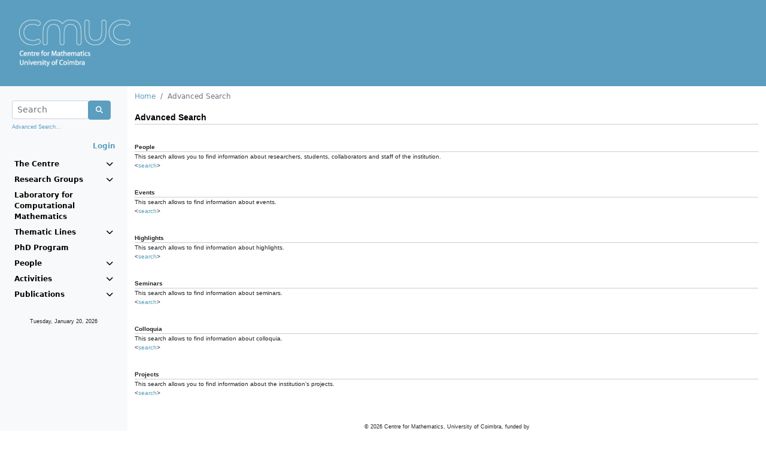

--- FILE ---
content_type: text/html;charset=ISO-8859-1
request_url: https://cmuc.mat.uc.pt/rdonweb/search/listsearchs.do;jsessionid=08D6854A0BA9A8AE576C2CCB07828CB1
body_size: 17061
content:



















<!DOCTYPE HTML>
<html LANG="pt">
<head>
	<link rel="shortcut icon" href="/rdonweb/favicon.ico;jsessionid=B9A441DBF68A98B1587749D9FCE06A05" type="image/x-icon" />

	<TITLE>Centre for Mathematics, University of Coimbra
	    
	    	
	    
	    	
				&nbsp;-&nbsp;Advanced Search
			
	    
	</TITLE>
	<META http-equiv="Content-Type" content="text/html; charset=iso-8859-1">

	<SCRIPT language="JavaScript" src="/rdonweb/tiles/js/utils.js;jsessionid=B9A441DBF68A98B1587749D9FCE06A05"></SCRIPT>
	<SCRIPT language="JavaScript" src="/rdonweb/tiles/js/utilsCMUC.js;jsessionid=B9A441DBF68A98B1587749D9FCE06A05"></SCRIPT>
	<script src="https://polyfill.io/v3/polyfill.min.js?features=es6"></script>
	<script src="https://cdn.jsdelivr.net/npm/mathjax@3/es5/tex-mml-chtml.js?a=general"></script>
	<SCRIPT language="JavaScript" src="/rdonweb/tiles/js/tinymce/plugins/mathjax/config.js;jsessionid=B9A441DBF68A98B1587749D9FCE06A05?a=general"></SCRIPT>

	<!--<LINK rel="stylesheet" href="/tiles/css/nonDOM.css" type="text/css">-->
	<LINK rel="stylesheet" href="/rdonweb/tiles/css/nonDOM.css;jsessionid=B9A441DBF68A98B1587749D9FCE06A05" type="text/css">

	<STYLE type="text/css">
		<!--
		@import url(/rdonweb/tiles/css/DOM.css;jsessionid=B9A441DBF68A98B1587749D9FCE06A05); /*IE and NN6x*/
		//-->
	</STYLE>
	
	<STYLE type="text/css">
		#cmuc {
			background: url('/rdonweb/headers/cmuc.png;jsessionid=B9A441DBF68A98B1587749D9FCE06A05') no-repeat;
			background-size: contain;
			height: 80px;
		}
	</STYLE>
	
	<!--[if gte IE 5]>
		<STYLE type="text/css">
			#cmuc {
				background: none;
				filter:progid:DXImageTransform.Microsoft.AlphaImageLoader(src='/rdonweb/headers/cmuc.png;jsessionid=B9A441DBF68A98B1587749D9FCE06A05', sizingMethod='scale');
			}
		</STYLE>
	<![endif]--> 
	
	<script type="text/javascript" src="/rdonweb/tiles/css/bootstrap/js/bootstrap.bundle.min.js;jsessionid=B9A441DBF68A98B1587749D9FCE06A05"></script>
	<link rel="stylesheet" href="/rdonweb/tiles/css/bootstrap/css/bootstrap.min.css;jsessionid=B9A441DBF68A98B1587749D9FCE06A05" type="text/css">
	<link rel="stylesheet" href="/rdonweb/tiles/css/fontawesome/css/all.min.css;jsessionid=B9A441DBF68A98B1587749D9FCE06A05" type="text/css">

	<meta name="description" content="Centre for Mathematics, University of Coimbra">
	<meta name="Keywords" content="Centre for Mathematics, CMUC, Universidade de Coimbra, Publicações, Investigação">
	<meta name="Subject" content="Centre for Mathematics, University of Coimbra (CMUC)">

    <meta http-equiv="EXPIRES" content="-1">
    <meta http-equiv="PRAGMA" content="NO-CACHE">
    <meta http-equiv="MAX-AGE" content="0">
    <meta http-equiv="CACHE-CONTROL" content="NO-CACHE">
    
    <meta name="viewport" content="width=device-width, initial-scale=1">
</head>

<body>
	



<!-- header -->



	
	
	


<header>
	<a href="/rdonweb/;jsessionid=B9A441DBF68A98B1587749D9FCE06A05">  
			<DIV ID="cmuc"></DIV>
		
	</a>
	<i id="menu" class="fa fa-bars fa-2x" onclick="toggleMenu()"></i>
</header>
<!-- header end -->
   	<div class="container-fluid">
      <div class="row">
        <nav id="sidebar" class="col-xs-12 col-sm-4 col-md-2 bg-light sidebar">
      		




<!-- option menu -->















<!-- mainmenu.jsp -->
<div class="p-2 pt-4">
	<form name="formSearchFromMenu" method="post" action="/rdonweb/search/2search.do;jsessionid=B9A441DBF68A98B1587749D9FCE06A05" onsubmit="javascript:return validateMenuSearchForm();">
		<div class="input-group">
			<div class="form-outline" style="width: calc(100% - 45px)">
				<input type="text" name="searchString" maxlength="75"
					class="form-control form-control-sm"
					placeholder="Search" />
			</div>
			<div class="input-group-btn">
				<button class="btn btn-primary" type="submit">
					<i class="fa fa-search"></i>
				</button>
			</div>
		</div>
		<p class="mt-1">
			<small><a href="/rdonweb/search/listsearchs.do;jsessionid=B9A441DBF68A98B1587749D9FCE06A05"
				class="header">Advanced Search...</a></small>
		</p>
	</form>
	<div class="text-end">
		
			
			
				<a href="/rdonweb/rdlogin/rdlogin.do;jsessionid=B9A441DBF68A98B1587749D9FCE06A05" class="header"><b>Login</b></a>
			
		
	</div>
</div>

<ul class="navbar-nav">
	<li class="nav-item"><a data-bs-toggle="collapse"
		aria-controls="centre" data-bs-target="#centre" aria-expanded="false">The Centre <i class="fa fa-chevron-down"></i></a></li>

	<ul class="navbar-nav sub mt-1 mb-1 collapse" id="centre">
		<li><a
			href="/rdonweb/genericpages/showgenericpage.do;jsessionid=B9A441DBF68A98B1587749D9FCE06A05?idgenericpage=1&menu=centre">Presentation</a></li>
		<li><a
			href="/rdonweb/genericpages/showgenericpage.do;jsessionid=B9A441DBF68A98B1587749D9FCE06A05?idgenericpage=2&menu=centre">Administration and Staff</a></li>
		<li><a
			href="/rdonweb/genericpages/showgenericpage.do;jsessionid=B9A441DBF68A98B1587749D9FCE06A05?idgenericpage=3&menu=centre">Advisory Committee</a></li>
		<li><a
			href="/rdonweb/project/pplistprojects.do;jsessionid=B9A441DBF68A98B1587749D9FCE06A05?menu=centre">Projects</a></li>
		<li><a
			href="/rdonweb/genericpages/showgenericpage.do;jsessionid=B9A441DBF68A98B1587749D9FCE06A05?idgenericpage=4&menu=centre">Contacts</a></li>
	</ul>

	
		<li class="nav-item"><a data-bs-toggle="collapse"
			data-bs-target="#researchgroups" aria-expanded="false">Research Groups <i class="fa fa-chevron-down"></i></a></li>
		<ul class="navbar-nav sub mt-1 mb-1 collapse" id="researchgroups">
			
			<li><a
				href="/rdonweb/researchgroups/ppresearchgroupinfo.do;jsessionid=B9A441DBF68A98B1587749D9FCE06A05?groupID=1&menu=researchgroups">
					Algebra and Combinatorics
			</a></li>
			
			<li><a
				href="/rdonweb/researchgroups/ppresearchgroupinfo.do;jsessionid=B9A441DBF68A98B1587749D9FCE06A05?groupID=2&menu=researchgroups">
					Analysis
			</a></li>
			
			<li><a
				href="/rdonweb/researchgroups/ppresearchgroupinfo.do;jsessionid=B9A441DBF68A98B1587749D9FCE06A05?groupID=5&menu=researchgroups">
					Geometry
			</a></li>
			
			<li><a
				href="/rdonweb/researchgroups/ppresearchgroupinfo.do;jsessionid=B9A441DBF68A98B1587749D9FCE06A05?groupID=3&menu=researchgroups">
					Numerical Analysis and Optimization
			</a></li>
			
			<li><a
				href="/rdonweb/researchgroups/ppresearchgroupinfo.do;jsessionid=B9A441DBF68A98B1587749D9FCE06A05?groupID=4&menu=researchgroups">
					Probability and Statistics
			</a></li>
			
			<li><a
				href="/rdonweb/researchgroups/ppresearchgroupinfo.do;jsessionid=B9A441DBF68A98B1587749D9FCE06A05?groupID=7&menu=researchgroups">
					Algebra, Logic and Topology
			</a></li>
			

			
		</ul>
	
	<li class="nav-item"><a
		href="http://www.mat.uc.pt/~cmuc/lcm">Laboratory for Computational Mathematics</a></li>
	<li class="nav-item"><a data-bs-toggle="collapse" data-bs-target="#tline" aria-expanded="false">Thematic Lines <i class="fa fa-chevron-down"></i></a></li>
	<ul class="navbar-nav sub mt-1 mb-1 collapse" id="tline">
		<li class="nav-item"><a href="http://www.mat.uc.pt/~cmuc/HM">History of Mathematics</a></li>
		<li class="nav-item"><a href="http://www.mat.uc.pt/~cmuc/OA">Outreach Activities</a></li>
	</ul>
	
	<li class="nav-item"><a
		href="http://www.mat.uc.pt/phd_prog">PhD Program</a></li>
	
	<li class="nav-item" data-bs-toggle="collapse"
		data-bs-target="#persons" aria-expanded="false"><a
		data-toggle="dropdown"><a>People <i
				class="fa fa-chevron-down"></i></a></li>
	<ul class="navbar-nav sub mt-1 mb-1 collapse" id="persons">
		
		<li><a
			href="/rdonweb/person/pplistresearchersbycategory.do;jsessionid=B9A441DBF68A98B1587749D9FCE06A05?categoryId=1&menu=people">Members</a>
		</li>
		
		<li><a
			href="/rdonweb/person/pplistresearchersbycategory.do;jsessionid=B9A441DBF68A98B1587749D9FCE06A05?categoryId=2&menu=people">Post-docs</a>
		</li>
		
		<li><a
			href="/rdonweb/person/pplistresearchersbycategory.do;jsessionid=B9A441DBF68A98B1587749D9FCE06A05?categoryId=3&menu=people">Students</a>
		</li>
		
		<li><a
			href="/rdonweb/person/pplistresearchersbycategory.do;jsessionid=B9A441DBF68A98B1587749D9FCE06A05?categoryId=4&menu=people">Visiting Scientists</a>
		</li>
		
		<li><a
			href="/rdonweb/person/pplistresearchersbycategory.do;jsessionid=B9A441DBF68A98B1587749D9FCE06A05?categoryId=5&menu=people">Collaborators</a>
		</li>
		
		<li><a
			href="/rdonweb/person/pplistresearchersbycategory.do;jsessionid=B9A441DBF68A98B1587749D9FCE06A05?categoryId=6&menu=people">Past Members</a>
		</li>
		
	</ul>
	<li class="nav-item" data-bs-toggle="collapse"
		data-bs-target="#activities" aria-expanded="false"><a>Activities <i
			class="fa fa-chevron-down"></i></a></li>
	<ul class="navbar-nav sub mt-1 mb-1 collapse" id="activities">
		<li><a
			href="/rdonweb/event/pplistevents.do;jsessionid=B9A441DBF68A98B1587749D9FCE06A05?menu=activities">Events</a></li>
		<li><a
			href="/rdonweb/event/pplistseminar.do;jsessionid=B9A441DBF68A98B1587749D9FCE06A05?menu=activities">Seminars</a></li>
		<li><a
			href="/rdonweb/event/pplistcolloquia.do;jsessionid=B9A441DBF68A98B1587749D9FCE06A05?menu=activities">Colloquia</a></li>
		<li><a
			href="/rdonweb/event/pplisthighlights.do;jsessionid=B9A441DBF68A98B1587749D9FCE06A05?menu=activities">Highlights</a></li>
	</ul>
	<li class="nav-item" data-bs-toggle="collapse"
		data-bs-target="#publications" aria-expanded="false"><a>Publications <i
			class="fa fa-chevron-down"></i></a></li>
	<ul class="navbar-nav sub mt-1 mb-1 collapse" id="publications">
		<li><a
			href="/rdonweb/researchgroups/searchpublications.do;jsessionid=B9A441DBF68A98B1587749D9FCE06A05?menu=publications">All</a></li>
		<li><a
			href="/rdonweb/publications/pplistpublicationsbytype.do;jsessionid=B9A441DBF68A98B1587749D9FCE06A05?publicationType=artigoRevista&menu=publications">Articles</a></li>
		<li><a
			href="/rdonweb/publications/pplistpublicationsbytype.do;jsessionid=B9A441DBF68A98B1587749D9FCE06A05?publicationType=livroAutor&menu=publications">Books</a></li>
		<li><a
			href="/rdonweb/publications/pplistpublicationsbytype.do;jsessionid=B9A441DBF68A98B1587749D9FCE06A05?publicationType=workingPaper&menu=publications">Preprints</a></li>
	</ul>
</ul>
<div class="m-4 text-center">
	<p>
		<small><script>
			getDate_en();
		</script></small>
	<p>
</div>
<!-- mainmenu.jsp end -->

    	</nav>
		<div class="col-xs-12 col-sm-8 col-md-10">
			


<!-- locator -->
<div class="mt-2 mb-2">
	<nav aria-label="breadcrumb">
		<ol class="breadcrumb">
			
				
				
					<li class="breadcrumb-item"><a
						href="/rdonweb/2mainpage.do;jsessionid=B9A441DBF68A98B1587749D9FCE06A05">Home</a>
					</li>
				
			
				
					<li class="breadcrumb-item active">Advanced Search</li>
				
				
			
		</ol>
	</nav>
</div>
<!-- locator end -->
			
				 
<!-- content -->
<table width="100%" border="0" cellspacing="0" cellpadding="0">
<tr>
    <td colspan="2" valign="top" class="horizontallinebottom">
    <span class="personname">
    Advanced Search</span></td>
</tr><tr>
    <td colspan="2" valign="top">&nbsp;</td>
</tr><tr>
    <td colspan="2" valign="top">
    <table width="100%" border="0" cellpadding="0" cellspacing="0">
    <!--tr>
        <td class="horizontallinebottom">
        <b>Students</b></td>
    </tr>
    <tr>
        <td>
        This search allows to find information about the institution's students.<br>
        &lt;<a href="/rdonweb/search/pa-alunos.do;jsessionid=B9A441DBF68A98B1587749D9FCE06A05">search</a>&gt;</td>
    </tr><tr>
        <td>&nbsp;</td>
    </tr><tr>
        <td>&nbsp;</td>
    </tr><tr>
        <td class="horizontallinebottom">
        <b>Alumni</b></td>
    </tr><tr>
        <td>
        This search allows you to find information about the institution's alumni.<br>
        &lt;<a href="/rdonweb/search/pa-antigosalunos.do;jsessionid=B9A441DBF68A98B1587749D9FCE06A05">search</a>&gt;</td>
    </tr>
    <tr>
        <td>&nbsp;</td>
    </tr><tr>
        <td>&nbsp;</td>
    </tr><tr>
        <td class="horizontallinebottom">
        <b>Staff</b></td>
    </tr><tr>
        <td>
        This search allows you to find information about the institution's staff.<br>
        &lt;<a href="/rdonweb/search/pa-funcionarios.do;jsessionid=B9A441DBF68A98B1587749D9FCE06A05">search</a>&gt;</td>
    </tr><tr>
        <td>&nbsp;</td>
    </tr><tr>
        <td>&nbsp;</td>
    </tr>
    <tr>
        <td class="horizontallinebottom">
        <b>Teachers</b></td>
    </tr><tr>
        <td>
        This search allows to find information about the institution's teachers.<br>
        &lt;<a href="/rdonweb/search/pa-docentes.do;jsessionid=B9A441DBF68A98B1587749D9FCE06A05">search</a>&gt;</td>
    </tr>
    <tr>
        <td>&nbsp;</td>
    </tr-->
    <tr>
        <td>&nbsp;</td>
    </tr><tr>
        <td class="horizontallinebottom">
        <b>People</b></td>
    </tr><tr>
        <td>
        This search allows you to find information about researchers, students, collaborators and staff of the institution.<br>
        &lt;<a href="/rdonweb/search/pa-persons.do;jsessionid=B9A441DBF68A98B1587749D9FCE06A05">search</a>&gt;</td>
    </tr><tr>
        <td>&nbsp;</td>
    </tr><tr>
        <td>&nbsp;</td>
    </tr>
    <!--tr>
        <td class="horizontallinebottom">
        <b>Subjects</b></td>
    </tr><tr>
        <td>
        This search allows to find information about the courses of the institution and its contents.<br>
        &lt;<a href="/rdonweb/search/pa-disciplinas.do;jsessionid=B9A441DBF68A98B1587749D9FCE06A05">search</a>&gt;</td>
    </tr><tr>
        <td>&nbsp;</td>
    </tr><tr>
        <td>&nbsp;</td>
    </tr><tr>
        <td class="horizontallinebottom">
        <b>Courses</b></td>
    </tr>
    <tr>
        <td>
        This search allows you to find information about the institution's courses.<br>
        &lt;<a href="/rdonweb/search/pa-cursos.do;jsessionid=B9A441DBF68A98B1587749D9FCE06A05">search</a>&gt;</td>
    </tr><tr>
        <td>&nbsp;</td>
    </tr><tr>
        <td>&nbsp;</td>
    </tr-->
    
    <tr>
        <td class="horizontallinebottom">
        <b>Events</b></td>
    </tr><tr>
        <td>
        This search allows to find information about events.<br>
        &lt;<a href="/rdonweb/search/pa-eventos.do;jsessionid=B9A441DBF68A98B1587749D9FCE06A05">search</a>&gt;</td>
    </tr><tr>
        <td>&nbsp;</td>
    </tr><tr>
        <td>&nbsp;</td>
    </tr>
    
    
    <tr>
        <td class="horizontallinebottom">
        <b>Highlights</b></td>
    </tr><tr>
        <td>
        This search allows to find information about highlights.<br>
        &lt;<a href="/rdonweb/search/pa-noticias.do;jsessionid=B9A441DBF68A98B1587749D9FCE06A05">search</a>&gt;</td>
    </tr><tr>
        <td>&nbsp;</td>
    </tr><tr>
        <td>&nbsp;</td>
    </tr>
    
    
    <tr>
        <td class="horizontallinebottom">
        <b>Seminars</b></td>
    </tr><tr>
        <td>
        This search allows to find information about seminars.<br>
        &lt;<a href="/rdonweb/search/pa-seminars.do;jsessionid=B9A441DBF68A98B1587749D9FCE06A05">search</a>&gt;</td>
    </tr><tr>
        <td>&nbsp;</td>
    </tr><tr>
        <td>&nbsp;</td>
    </tr>
    
    
    <tr>
        <td class="horizontallinebottom">
        <b>Colloquia</b></td>
    </tr><tr>
        <td>
        This search allows to find information about colloquia.<br>
        &lt;<a href="/rdonweb/search/pa-colloquia.do;jsessionid=B9A441DBF68A98B1587749D9FCE06A05">search</a>&gt;</td>
    </tr><tr>
        <td>&nbsp;</td>
    </tr><tr>
        <td>&nbsp;</td>
    </tr>
    
    
    <tr>
        <td class="horizontallinebottom">
        <b>Projects</b></td>
    </tr><tr>
        <td>
        This search allows you to find information about the institution's projects.<br>
        &lt;<a href="/rdonweb/search/pa-projectos.do;jsessionid=B9A441DBF68A98B1587749D9FCE06A05">search</a>&gt;</td>
    </tr><tr>
        <td>&nbsp;</td>
    </tr>
    </table>
    </td>
</tr>
</table>
<!-- content end -->


		    

<!-- footer -->
<div class="text-center mt-4 mb-4">
	<span class="copyright">&copy; <script>document.write(new Date().getFullYear())</script><!-- 2012--> Centre for Mathematics, University of Coimbra, funded by<br/>
	<img style="max-width: 100%" src="/rdonweb/images/FCT_Hcolor300x27.jpg;jsessionid=B9A441DBF68A98B1587749D9FCE06A05" alt="Science and Technology Foundation" border="0" /><br/>
	Powered by: rdOnWeb v1.4 | <a href="mailto:info@flordeutopia.pt" class="linkcopyright">technical support </a></span>
</div>
		</div>
	</div>
	<script language="JavaScript" type="text/javascript" src="/rdonweb/tiles/js/wz_tooltip.js;jsessionid=B9A441DBF68A98B1587749D9FCE06A05"></script>
</body>
</html>
